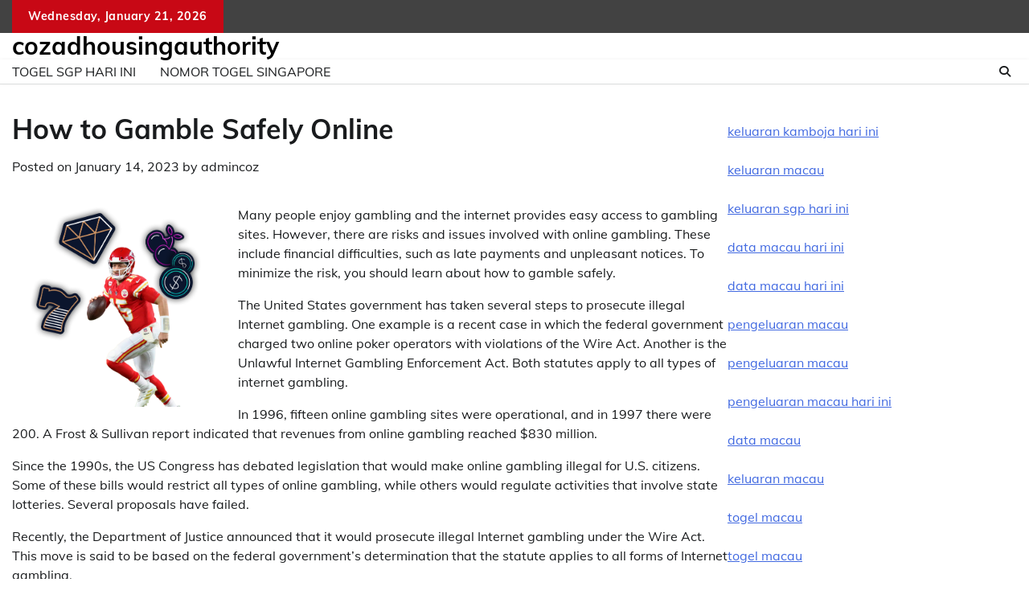

--- FILE ---
content_type: text/html; charset=UTF-8
request_url: http://cozadhousingauthority.com/index.php/2023/01/14/how-to-gamble-safely-online/
body_size: 9492
content:
<!doctype html>
	<html lang="en-US">
	<head>
		<meta charset="UTF-8">
		<meta name="viewport" content="width=device-width, initial-scale=1">
		<link rel="profile" href="https://gmpg.org/xfn/11">

		<meta name='robots' content='index, follow, max-image-preview:large, max-snippet:-1, max-video-preview:-1' />

	<!-- This site is optimized with the Yoast SEO plugin v26.8 - https://yoast.com/product/yoast-seo-wordpress/ -->
	<title>Safe Online Gambling: Tips for Responsible Betting</title>
	<meta name="description" content="Learn essential tips for safe online gambling. Discover strategies, secure sites, and responsible gaming practices to enhance your experience." />
	<link rel="canonical" href="https://cozadhousingauthority.com/index.php/2023/01/14/how-to-gamble-safely-online/" />
	<meta property="og:locale" content="en_US" />
	<meta property="og:type" content="article" />
	<meta property="og:title" content="Safe Online Gambling: Tips for Responsible Betting" />
	<meta property="og:description" content="Learn essential tips for safe online gambling. Discover strategies, secure sites, and responsible gaming practices to enhance your experience." />
	<meta property="og:url" content="https://cozadhousingauthority.com/index.php/2023/01/14/how-to-gamble-safely-online/" />
	<meta property="og:site_name" content="cozadhousingauthority" />
	<meta property="article:published_time" content="2023-01-14T11:04:27+00:00" />
	<meta property="article:modified_time" content="2023-01-14T11:04:28+00:00" />
	<meta property="og:image" content="https://i.imgur.com/IqJV8wA.png" />
	<meta name="author" content="admincoz" />
	<meta name="twitter:card" content="summary_large_image" />
	<meta name="twitter:label1" content="Written by" />
	<meta name="twitter:data1" content="admincoz" />
	<meta name="twitter:label2" content="Est. reading time" />
	<meta name="twitter:data2" content="1 minute" />
	<script type="application/ld+json" class="yoast-schema-graph">{"@context":"https://schema.org","@graph":[{"@type":"Article","@id":"https://cozadhousingauthority.com/index.php/2023/01/14/how-to-gamble-safely-online/#article","isPartOf":{"@id":"https://cozadhousingauthority.com/index.php/2023/01/14/how-to-gamble-safely-online/"},"author":{"name":"admincoz","@id":"https://cozadhousingauthority.com/#/schema/person/b710ab685336166ae4bf767eb246f781"},"headline":"How to Gamble Safely Online","datePublished":"2023-01-14T11:04:27+00:00","dateModified":"2023-01-14T11:04:28+00:00","mainEntityOfPage":{"@id":"https://cozadhousingauthority.com/index.php/2023/01/14/how-to-gamble-safely-online/"},"wordCount":273,"image":{"@id":"https://cozadhousingauthority.com/index.php/2023/01/14/how-to-gamble-safely-online/#primaryimage"},"thumbnailUrl":"https://i.imgur.com/IqJV8wA.png","inLanguage":"en-US"},{"@type":"WebPage","@id":"https://cozadhousingauthority.com/index.php/2023/01/14/how-to-gamble-safely-online/","url":"https://cozadhousingauthority.com/index.php/2023/01/14/how-to-gamble-safely-online/","name":"Safe Online Gambling: Tips for Responsible Betting","isPartOf":{"@id":"https://cozadhousingauthority.com/#website"},"primaryImageOfPage":{"@id":"https://cozadhousingauthority.com/index.php/2023/01/14/how-to-gamble-safely-online/#primaryimage"},"image":{"@id":"https://cozadhousingauthority.com/index.php/2023/01/14/how-to-gamble-safely-online/#primaryimage"},"thumbnailUrl":"https://i.imgur.com/IqJV8wA.png","datePublished":"2023-01-14T11:04:27+00:00","dateModified":"2023-01-14T11:04:28+00:00","author":{"@id":"https://cozadhousingauthority.com/#/schema/person/b710ab685336166ae4bf767eb246f781"},"description":"Learn essential tips for safe online gambling. Discover strategies, secure sites, and responsible gaming practices to enhance your experience.","breadcrumb":{"@id":"https://cozadhousingauthority.com/index.php/2023/01/14/how-to-gamble-safely-online/#breadcrumb"},"inLanguage":"en-US","potentialAction":[{"@type":"ReadAction","target":["https://cozadhousingauthority.com/index.php/2023/01/14/how-to-gamble-safely-online/"]}]},{"@type":"ImageObject","inLanguage":"en-US","@id":"https://cozadhousingauthority.com/index.php/2023/01/14/how-to-gamble-safely-online/#primaryimage","url":"https://i.imgur.com/IqJV8wA.png","contentUrl":"https://i.imgur.com/IqJV8wA.png"},{"@type":"BreadcrumbList","@id":"https://cozadhousingauthority.com/index.php/2023/01/14/how-to-gamble-safely-online/#breadcrumb","itemListElement":[{"@type":"ListItem","position":1,"name":"Home","item":"https://cozadhousingauthority.com/"},{"@type":"ListItem","position":2,"name":"How to Gamble Safely Online"}]},{"@type":"WebSite","@id":"https://cozadhousingauthority.com/#website","url":"https://cozadhousingauthority.com/","name":"cozadhousingauthority","description":"","potentialAction":[{"@type":"SearchAction","target":{"@type":"EntryPoint","urlTemplate":"https://cozadhousingauthority.com/?s={search_term_string}"},"query-input":{"@type":"PropertyValueSpecification","valueRequired":true,"valueName":"search_term_string"}}],"inLanguage":"en-US"},{"@type":"Person","@id":"https://cozadhousingauthority.com/#/schema/person/b710ab685336166ae4bf767eb246f781","name":"admincoz","image":{"@type":"ImageObject","inLanguage":"en-US","@id":"https://cozadhousingauthority.com/#/schema/person/image/","url":"https://secure.gravatar.com/avatar/2e6951b68561a53a4644eb70f84e3cd65fb898784c96cc0d42471e383c35c81e?s=96&d=mm&r=g","contentUrl":"https://secure.gravatar.com/avatar/2e6951b68561a53a4644eb70f84e3cd65fb898784c96cc0d42471e383c35c81e?s=96&d=mm&r=g","caption":"admincoz"},"sameAs":["https://cozadhousingauthority.com"],"url":"http://cozadhousingauthority.com/index.php/author/admincoz/"}]}</script>
	<!-- / Yoast SEO plugin. -->


<link rel="alternate" type="application/rss+xml" title="cozadhousingauthority &raquo; Feed" href="http://cozadhousingauthority.com/index.php/feed/" />
<link rel="alternate" title="oEmbed (JSON)" type="application/json+oembed" href="http://cozadhousingauthority.com/index.php/wp-json/oembed/1.0/embed?url=http%3A%2F%2Fcozadhousingauthority.com%2Findex.php%2F2023%2F01%2F14%2Fhow-to-gamble-safely-online%2F" />
<link rel="alternate" title="oEmbed (XML)" type="text/xml+oembed" href="http://cozadhousingauthority.com/index.php/wp-json/oembed/1.0/embed?url=http%3A%2F%2Fcozadhousingauthority.com%2Findex.php%2F2023%2F01%2F14%2Fhow-to-gamble-safely-online%2F&#038;format=xml" />
<style id='wp-img-auto-sizes-contain-inline-css'>
img:is([sizes=auto i],[sizes^="auto," i]){contain-intrinsic-size:3000px 1500px}
/*# sourceURL=wp-img-auto-sizes-contain-inline-css */
</style>

<style id='wp-emoji-styles-inline-css'>

	img.wp-smiley, img.emoji {
		display: inline !important;
		border: none !important;
		box-shadow: none !important;
		height: 1em !important;
		width: 1em !important;
		margin: 0 0.07em !important;
		vertical-align: -0.1em !important;
		background: none !important;
		padding: 0 !important;
	}
/*# sourceURL=wp-emoji-styles-inline-css */
</style>
<link rel='stylesheet' id='wp-block-library-css' href='http://cozadhousingauthority.com/wp-includes/css/dist/block-library/style.min.css?ver=6.9' media='all' />
<style id='global-styles-inline-css'>
:root{--wp--preset--aspect-ratio--square: 1;--wp--preset--aspect-ratio--4-3: 4/3;--wp--preset--aspect-ratio--3-4: 3/4;--wp--preset--aspect-ratio--3-2: 3/2;--wp--preset--aspect-ratio--2-3: 2/3;--wp--preset--aspect-ratio--16-9: 16/9;--wp--preset--aspect-ratio--9-16: 9/16;--wp--preset--color--black: #000000;--wp--preset--color--cyan-bluish-gray: #abb8c3;--wp--preset--color--white: #ffffff;--wp--preset--color--pale-pink: #f78da7;--wp--preset--color--vivid-red: #cf2e2e;--wp--preset--color--luminous-vivid-orange: #ff6900;--wp--preset--color--luminous-vivid-amber: #fcb900;--wp--preset--color--light-green-cyan: #7bdcb5;--wp--preset--color--vivid-green-cyan: #00d084;--wp--preset--color--pale-cyan-blue: #8ed1fc;--wp--preset--color--vivid-cyan-blue: #0693e3;--wp--preset--color--vivid-purple: #9b51e0;--wp--preset--gradient--vivid-cyan-blue-to-vivid-purple: linear-gradient(135deg,rgb(6,147,227) 0%,rgb(155,81,224) 100%);--wp--preset--gradient--light-green-cyan-to-vivid-green-cyan: linear-gradient(135deg,rgb(122,220,180) 0%,rgb(0,208,130) 100%);--wp--preset--gradient--luminous-vivid-amber-to-luminous-vivid-orange: linear-gradient(135deg,rgb(252,185,0) 0%,rgb(255,105,0) 100%);--wp--preset--gradient--luminous-vivid-orange-to-vivid-red: linear-gradient(135deg,rgb(255,105,0) 0%,rgb(207,46,46) 100%);--wp--preset--gradient--very-light-gray-to-cyan-bluish-gray: linear-gradient(135deg,rgb(238,238,238) 0%,rgb(169,184,195) 100%);--wp--preset--gradient--cool-to-warm-spectrum: linear-gradient(135deg,rgb(74,234,220) 0%,rgb(151,120,209) 20%,rgb(207,42,186) 40%,rgb(238,44,130) 60%,rgb(251,105,98) 80%,rgb(254,248,76) 100%);--wp--preset--gradient--blush-light-purple: linear-gradient(135deg,rgb(255,206,236) 0%,rgb(152,150,240) 100%);--wp--preset--gradient--blush-bordeaux: linear-gradient(135deg,rgb(254,205,165) 0%,rgb(254,45,45) 50%,rgb(107,0,62) 100%);--wp--preset--gradient--luminous-dusk: linear-gradient(135deg,rgb(255,203,112) 0%,rgb(199,81,192) 50%,rgb(65,88,208) 100%);--wp--preset--gradient--pale-ocean: linear-gradient(135deg,rgb(255,245,203) 0%,rgb(182,227,212) 50%,rgb(51,167,181) 100%);--wp--preset--gradient--electric-grass: linear-gradient(135deg,rgb(202,248,128) 0%,rgb(113,206,126) 100%);--wp--preset--gradient--midnight: linear-gradient(135deg,rgb(2,3,129) 0%,rgb(40,116,252) 100%);--wp--preset--font-size--small: 12px;--wp--preset--font-size--medium: 20px;--wp--preset--font-size--large: 36px;--wp--preset--font-size--x-large: 42px;--wp--preset--font-size--regular: 16px;--wp--preset--font-size--larger: 36px;--wp--preset--font-size--huge: 48px;--wp--preset--spacing--20: 0.44rem;--wp--preset--spacing--30: 0.67rem;--wp--preset--spacing--40: 1rem;--wp--preset--spacing--50: 1.5rem;--wp--preset--spacing--60: 2.25rem;--wp--preset--spacing--70: 3.38rem;--wp--preset--spacing--80: 5.06rem;--wp--preset--shadow--natural: 6px 6px 9px rgba(0, 0, 0, 0.2);--wp--preset--shadow--deep: 12px 12px 50px rgba(0, 0, 0, 0.4);--wp--preset--shadow--sharp: 6px 6px 0px rgba(0, 0, 0, 0.2);--wp--preset--shadow--outlined: 6px 6px 0px -3px rgb(255, 255, 255), 6px 6px rgb(0, 0, 0);--wp--preset--shadow--crisp: 6px 6px 0px rgb(0, 0, 0);}:where(.is-layout-flex){gap: 0.5em;}:where(.is-layout-grid){gap: 0.5em;}body .is-layout-flex{display: flex;}.is-layout-flex{flex-wrap: wrap;align-items: center;}.is-layout-flex > :is(*, div){margin: 0;}body .is-layout-grid{display: grid;}.is-layout-grid > :is(*, div){margin: 0;}:where(.wp-block-columns.is-layout-flex){gap: 2em;}:where(.wp-block-columns.is-layout-grid){gap: 2em;}:where(.wp-block-post-template.is-layout-flex){gap: 1.25em;}:where(.wp-block-post-template.is-layout-grid){gap: 1.25em;}.has-black-color{color: var(--wp--preset--color--black) !important;}.has-cyan-bluish-gray-color{color: var(--wp--preset--color--cyan-bluish-gray) !important;}.has-white-color{color: var(--wp--preset--color--white) !important;}.has-pale-pink-color{color: var(--wp--preset--color--pale-pink) !important;}.has-vivid-red-color{color: var(--wp--preset--color--vivid-red) !important;}.has-luminous-vivid-orange-color{color: var(--wp--preset--color--luminous-vivid-orange) !important;}.has-luminous-vivid-amber-color{color: var(--wp--preset--color--luminous-vivid-amber) !important;}.has-light-green-cyan-color{color: var(--wp--preset--color--light-green-cyan) !important;}.has-vivid-green-cyan-color{color: var(--wp--preset--color--vivid-green-cyan) !important;}.has-pale-cyan-blue-color{color: var(--wp--preset--color--pale-cyan-blue) !important;}.has-vivid-cyan-blue-color{color: var(--wp--preset--color--vivid-cyan-blue) !important;}.has-vivid-purple-color{color: var(--wp--preset--color--vivid-purple) !important;}.has-black-background-color{background-color: var(--wp--preset--color--black) !important;}.has-cyan-bluish-gray-background-color{background-color: var(--wp--preset--color--cyan-bluish-gray) !important;}.has-white-background-color{background-color: var(--wp--preset--color--white) !important;}.has-pale-pink-background-color{background-color: var(--wp--preset--color--pale-pink) !important;}.has-vivid-red-background-color{background-color: var(--wp--preset--color--vivid-red) !important;}.has-luminous-vivid-orange-background-color{background-color: var(--wp--preset--color--luminous-vivid-orange) !important;}.has-luminous-vivid-amber-background-color{background-color: var(--wp--preset--color--luminous-vivid-amber) !important;}.has-light-green-cyan-background-color{background-color: var(--wp--preset--color--light-green-cyan) !important;}.has-vivid-green-cyan-background-color{background-color: var(--wp--preset--color--vivid-green-cyan) !important;}.has-pale-cyan-blue-background-color{background-color: var(--wp--preset--color--pale-cyan-blue) !important;}.has-vivid-cyan-blue-background-color{background-color: var(--wp--preset--color--vivid-cyan-blue) !important;}.has-vivid-purple-background-color{background-color: var(--wp--preset--color--vivid-purple) !important;}.has-black-border-color{border-color: var(--wp--preset--color--black) !important;}.has-cyan-bluish-gray-border-color{border-color: var(--wp--preset--color--cyan-bluish-gray) !important;}.has-white-border-color{border-color: var(--wp--preset--color--white) !important;}.has-pale-pink-border-color{border-color: var(--wp--preset--color--pale-pink) !important;}.has-vivid-red-border-color{border-color: var(--wp--preset--color--vivid-red) !important;}.has-luminous-vivid-orange-border-color{border-color: var(--wp--preset--color--luminous-vivid-orange) !important;}.has-luminous-vivid-amber-border-color{border-color: var(--wp--preset--color--luminous-vivid-amber) !important;}.has-light-green-cyan-border-color{border-color: var(--wp--preset--color--light-green-cyan) !important;}.has-vivid-green-cyan-border-color{border-color: var(--wp--preset--color--vivid-green-cyan) !important;}.has-pale-cyan-blue-border-color{border-color: var(--wp--preset--color--pale-cyan-blue) !important;}.has-vivid-cyan-blue-border-color{border-color: var(--wp--preset--color--vivid-cyan-blue) !important;}.has-vivid-purple-border-color{border-color: var(--wp--preset--color--vivid-purple) !important;}.has-vivid-cyan-blue-to-vivid-purple-gradient-background{background: var(--wp--preset--gradient--vivid-cyan-blue-to-vivid-purple) !important;}.has-light-green-cyan-to-vivid-green-cyan-gradient-background{background: var(--wp--preset--gradient--light-green-cyan-to-vivid-green-cyan) !important;}.has-luminous-vivid-amber-to-luminous-vivid-orange-gradient-background{background: var(--wp--preset--gradient--luminous-vivid-amber-to-luminous-vivid-orange) !important;}.has-luminous-vivid-orange-to-vivid-red-gradient-background{background: var(--wp--preset--gradient--luminous-vivid-orange-to-vivid-red) !important;}.has-very-light-gray-to-cyan-bluish-gray-gradient-background{background: var(--wp--preset--gradient--very-light-gray-to-cyan-bluish-gray) !important;}.has-cool-to-warm-spectrum-gradient-background{background: var(--wp--preset--gradient--cool-to-warm-spectrum) !important;}.has-blush-light-purple-gradient-background{background: var(--wp--preset--gradient--blush-light-purple) !important;}.has-blush-bordeaux-gradient-background{background: var(--wp--preset--gradient--blush-bordeaux) !important;}.has-luminous-dusk-gradient-background{background: var(--wp--preset--gradient--luminous-dusk) !important;}.has-pale-ocean-gradient-background{background: var(--wp--preset--gradient--pale-ocean) !important;}.has-electric-grass-gradient-background{background: var(--wp--preset--gradient--electric-grass) !important;}.has-midnight-gradient-background{background: var(--wp--preset--gradient--midnight) !important;}.has-small-font-size{font-size: var(--wp--preset--font-size--small) !important;}.has-medium-font-size{font-size: var(--wp--preset--font-size--medium) !important;}.has-large-font-size{font-size: var(--wp--preset--font-size--large) !important;}.has-x-large-font-size{font-size: var(--wp--preset--font-size--x-large) !important;}
/*# sourceURL=global-styles-inline-css */
</style>

<style id='classic-theme-styles-inline-css'>
/*! This file is auto-generated */
.wp-block-button__link{color:#fff;background-color:#32373c;border-radius:9999px;box-shadow:none;text-decoration:none;padding:calc(.667em + 2px) calc(1.333em + 2px);font-size:1.125em}.wp-block-file__button{background:#32373c;color:#fff;text-decoration:none}
/*# sourceURL=/wp-includes/css/classic-themes.min.css */
</style>
<link rel='stylesheet' id='adore-news-fonts-css' href='http://cozadhousingauthority.com/wp-content/fonts/0340cb718feb835eac324670fcb8b6e9.css' media='all' />
<link rel='stylesheet' id='adore-news-slick-style-css' href='http://cozadhousingauthority.com/wp-content/themes/adore-news/assets/css/slick.min.css?ver=1.8.0' media='all' />
<link rel='stylesheet' id='adore-news-fontawesome-style-css' href='http://cozadhousingauthority.com/wp-content/themes/adore-news/assets/css/fontawesome.min.css?ver=1.8.0' media='all' />
<link rel='stylesheet' id='adore-news-blocks-style-css' href='http://cozadhousingauthority.com/wp-content/themes/adore-news/assets/css/blocks.min.css?ver=6.9' media='all' />
<link rel='stylesheet' id='adore-news-style-css' href='http://cozadhousingauthority.com/wp-content/themes/adore-news/style.css?ver=1.0.9' media='all' />
<script src="http://cozadhousingauthority.com/wp-includes/js/jquery/jquery.min.js?ver=3.7.1" id="jquery-core-js"></script>
<script src="http://cozadhousingauthority.com/wp-includes/js/jquery/jquery-migrate.min.js?ver=3.4.1" id="jquery-migrate-js"></script>
<link rel="https://api.w.org/" href="http://cozadhousingauthority.com/index.php/wp-json/" /><link rel="alternate" title="JSON" type="application/json" href="http://cozadhousingauthority.com/index.php/wp-json/wp/v2/posts/205" /><link rel="EditURI" type="application/rsd+xml" title="RSD" href="http://cozadhousingauthority.com/xmlrpc.php?rsd" />
<meta name="generator" content="WordPress 6.9" />
<link rel='shortlink' href='http://cozadhousingauthority.com/?p=205' />

<style type="text/css" id="breadcrumb-trail-css">.trail-items li:not(:last-child):after {content: "/";}</style>
	<style type="text/css">

		/* Site title and tagline color css */
		.site-title a{
			color: #000000;
		}
		.site-description {
			color: #404040;
		}
		/* End Site title and tagline color css */

	</style>

		</head>

	<body class="wp-singular post-template-default single single-post postid-205 single-format-standard wp-embed-responsive wp-theme-adore-news section-header-2 right-sidebar">
				<div id="page" class="site">
			<a class="skip-link screen-reader-text" href="#primary-content">Skip to content</a>
			<div id="loader">
				<div class="loader-container">
					<div id="preloader">
						<img src="http://cozadhousingauthority.com/wp-content/themes/adore-news/assets/style-5.gif">
					</div>
				</div>
			</div>
			<header id="masthead" class="site-header">
				<div class="top-header">
					<div class="theme-wrapper">
						<div class="top-header-wrap">
							<div class="left-side">
								<div class="top-info">
									Wednesday, January 21, 2026								</div>
							</div>
															<div class="right-side">
									<div class="social-icons">
										<div class="menu-ads-container"><ul id="menu-ads" class="menu social-links"><li id="menu-item-1960" class="menu-item menu-item-type-custom menu-item-object-custom menu-item-1960"><a href="https://www.nsbeuw.com/"><span class="screen-reader-text">togel sgp hari ini</span></a></li>
<li id="menu-item-1961" class="menu-item menu-item-type-custom menu-item-object-custom menu-item-1961"><a href="https://www.olivesontap.com/"><span class="screen-reader-text">nomor togel singapore</span></a></li>
</ul></div>									</div>
								</div>
													</div>
					</div>
				</div>
				<div class="middle-header">
					<div class="theme-wrapper">
						<div class="middle-header-wrap">

							<div class="site-branding">
								
										<div class="site-identity">
																						<p class="site-title"><a href="http://cozadhousingauthority.com/" rel="home">cozadhousingauthority</a></p>
																					</div>

																</div><!-- .site-branding -->

													</div>
					</div>
				</div>
				<div class="header-outer-wrapper">
					<div class="adore-header">
						<div class="theme-wrapper">
							<div class="header-wrapper">

								<div class="header-nav-search">
									<div class="header-navigation">
										<nav id="site-navigation" class="main-navigation">
											<button class="menu-toggle" aria-controls="primary-menu" aria-expanded="false">
												<span></span>
												<span></span>
												<span></span>
											</button>
											<div class="menu-ads-container"><ul id="primary-menu" class="menu"><li class="menu-item menu-item-type-custom menu-item-object-custom menu-item-1960"><a href="https://www.nsbeuw.com/">togel sgp hari ini</a></li>
<li class="menu-item menu-item-type-custom menu-item-object-custom menu-item-1961"><a href="https://www.olivesontap.com/">nomor togel singapore</a></li>
</ul></div>										</nav><!-- #site-navigation -->
									</div>

									<div class="header-end">
										<div class="navigation-search">
											<div class="navigation-search-wrap">
												<a href="#" title="Search" class="navigation-search-icon">
													<i class="fa fa-search"></i>
												</a>
												<div class="navigation-search-form">
													<form role="search" method="get" class="search-form" action="http://cozadhousingauthority.com/">
				<label>
					<span class="screen-reader-text">Search for:</span>
					<input type="search" class="search-field" placeholder="Search &hellip;" value="" name="s" />
				</label>
				<input type="submit" class="search-submit" value="Search" />
			</form>												</div>
											</div>
										</div>
									</div>
								</div>
							</div>
						</div>
					</div>
				</div>
			</header><!-- #masthead -->

			<div id="primary-content" class="primary-content">

				
					<div id="content" class="site-content theme-wrapper">
						<div class="theme-wrap">

						
<main id="primary" class="site-main">

	
<article id="post-205" class="post-205 post type-post status-publish format-standard hentry category-uncategorized">
			<header class="entry-header">
			<h1 class="entry-title">How to Gamble Safely Online</h1>		</header><!-- .entry-header -->
					<div class="entry-meta">
				<span class="posted-on">Posted on <a href="http://cozadhousingauthority.com/index.php/2023/01/14/how-to-gamble-safely-online/" rel="bookmark"><time class="entry-date published" datetime="2023-01-14T11:04:27+00:00">January 14, 2023</time><time class="updated" datetime="2023-01-14T11:04:28+00:00">January 14, 2023</time></a></span><span class="byline"> by <span class="author vcard"><a class="url fn n" href="http://cozadhousingauthority.com/index.php/author/admincoz/">admincoz</a></span></span>			</div><!-- .entry-meta -->
				
	
	<div class="entry-content">
		<p><img decoding="async" alt="Online Gambling" align="left" src="https://i.imgur.com/IqJV8wA.png" style="height:auto; width:auto; max-width:42%; margin:0px 10px; max-height:251px;">  </p>
<p>Many people enjoy gambling and the internet provides easy access to gambling sites. However, there are risks and issues involved with online gambling. These include financial difficulties, such as late payments and unpleasant notices. To minimize the risk, you should learn about how to gamble safely.</p>
<p>The United States government has taken several steps to prosecute illegal Internet gambling. One example is a recent case in which the federal government charged two online poker operators with violations of the Wire Act. Another is the Unlawful Internet Gambling Enforcement Act. Both statutes apply to all types of internet gambling.</p>
<p>In 1996, fifteen online gambling sites were operational, and in 1997 there were 200. A Frost &#038; Sullivan report indicated that revenues from online gambling reached $830 million.</p>
<p>Since the 1990s, the US Congress has debated legislation that would make online gambling illegal for U.S. citizens. Some of these bills would restrict all types of online gambling, while others would regulate activities that involve state lotteries. Several proposals have failed.</p>
<p>Recently, the Department of Justice announced that it would prosecute illegal Internet gambling under the Wire Act. This move is said to be based on the federal government&#8217;s determination that the statute applies to all forms of Internet gambling.</p>
<p>This includes betting exchanges, which offer horse racing markets. It also includes sports books, which are online casinos that offer a wide variety of betting markets on a range of sports.</p>
<p>Online gambling is legal in some countries in the Caribbean. There are also several countries in Europe that allow internet gambling. Most of these countries have a licensing authority that oversees the industry.</p>
	</div><!-- .entry-content -->
	<footer class="entry-footer">
		<span class="cat-links">Posted in <a href="http://cozadhousingauthority.com/index.php/category/uncategorized/" rel="category tag">Uncategorized</a></span>	</footer><!-- .entry-footer -->
</article><!-- #post-205 -->

	<nav class="navigation post-navigation" aria-label="Posts">
		<h2 class="screen-reader-text">Post navigation</h2>
		<div class="nav-links"><div class="nav-previous"><a href="http://cozadhousingauthority.com/index.php/2023/01/14/how-to-play-online-slots-3/" rel="prev"><span class="nav-subtitle">Previous:</span> <span class="nav-title">How to Play Online Slots</span></a></div><div class="nav-next"><a href="http://cozadhousingauthority.com/index.php/2023/01/15/the-best-poker-hands/" rel="next"><span class="nav-subtitle">Next:</span> <span class="nav-title">The Best Poker Hands</span></a></div></div>
	</nav>				<div class="related-posts">
										<h2>Related Posts</h2>
										<div class="theme-archive-layout grid-layout grid-column-3">
													<article id="post-673" class="post-673 post type-post status-publish format-standard hentry category-uncategorized">
								<div class="post-item post-grid">
									<div class="post-item-image">
										<a href="http://cozadhousingauthority.com/index.php/2023/10/09/pragmatic-play-review-41/"></a>
									</div>
									<div class="post-item-content">
										<div class="entry-cat">
											<ul class="post-categories">
	<li><a href="http://cozadhousingauthority.com/index.php/category/uncategorized/" rel="category tag">Uncategorized</a></li></ul>										</div>
										<h2 class="entry-title"><a href="http://cozadhousingauthority.com/index.php/2023/10/09/pragmatic-play-review-41/" rel="bookmark">Pragmatic Play Review</a></h2>										<ul class="entry-meta">
											<li class="post-author"> <a href="http://cozadhousingauthority.com/index.php/author/admincoz/">admincoz</a></li>
											<li class="post-date"> <span class="line"></span>October 9, 2023</li>
										</ul>
										<div class="post-content">
											<p>Pragmatic Play is a Malta-based developer that offers online slots and RNG casino games as [&hellip;]</p>
										</div><!-- post-content -->
									</div>
								</div>
							</article>
														<article id="post-489" class="post-489 post type-post status-publish format-standard hentry category-uncategorized">
								<div class="post-item post-grid">
									<div class="post-item-image">
										<a href="http://cozadhousingauthority.com/index.php/2023/07/08/online-gambling/"></a>
									</div>
									<div class="post-item-content">
										<div class="entry-cat">
											<ul class="post-categories">
	<li><a href="http://cozadhousingauthority.com/index.php/category/uncategorized/" rel="category tag">Uncategorized</a></li></ul>										</div>
										<h2 class="entry-title"><a href="http://cozadhousingauthority.com/index.php/2023/07/08/online-gambling/" rel="bookmark">Online Gambling</a></h2>										<ul class="entry-meta">
											<li class="post-author"> <a href="http://cozadhousingauthority.com/index.php/author/admincoz/">admincoz</a></li>
											<li class="post-date"> <span class="line"></span>July 8, 2023</li>
										</ul>
										<div class="post-content">
											<p>Online Gambling is the act of betting or playing games of chance or skill for [&hellip;]</p>
										</div><!-- post-content -->
									</div>
								</div>
							</article>
														<article id="post-1793" class="post-1793 post type-post status-publish format-standard hentry category-uncategorized">
								<div class="post-item post-grid">
									<div class="post-item-image">
										<a href="http://cozadhousingauthority.com/index.php/2025/02/19/attractions-at-a-casino/"></a>
									</div>
									<div class="post-item-content">
										<div class="entry-cat">
											<ul class="post-categories">
	<li><a href="http://cozadhousingauthority.com/index.php/category/uncategorized/" rel="category tag">Uncategorized</a></li></ul>										</div>
										<h2 class="entry-title"><a href="http://cozadhousingauthority.com/index.php/2025/02/19/attractions-at-a-casino/" rel="bookmark">Attractions at a Casino</a></h2>										<ul class="entry-meta">
											<li class="post-author"> <a href="http://cozadhousingauthority.com/index.php/author/admincoz/">admincoz</a></li>
											<li class="post-date"> <span class="line"></span>February 19, 2025</li>
										</ul>
										<div class="post-content">
											<p>Beneath the varnish of flashing lights and free drinks casinos are built on a bedrock [&hellip;]</p>
										</div><!-- post-content -->
									</div>
								</div>
							</article>
												</div>
				</div>
				
	</main><!-- #main -->


<aside id="secondary" class="widget-area">
	<section id="text-2" class="widget widget_text">			<div class="textwidget"><p><a href="https://vancesbakerybar.com/"><span data-sheets-root="1">keluaran kamboja hari ini</span></a></p>
<p><a href="https://lpse.hipmiacehutara.org/"><span data-sheets-root="1">keluaran macau</span></a></p>
<p><a href="https://o-kusushiclt.com/"><span data-sheets-root="1">keluaran sgp hari ini</span></a></p>
<p><a href="https://americanrestaurantseguin.com/"><span data-sheets-root="1">data macau hari ini</span></a></p>
<p><a href="https://www.bigmamaskitchenatx.com/"><span data-sheets-root="1">data macau hari ini</span></a></p>
<p><a href="https://wingskenya.com/"><span data-sheets-root="1">pengeluaran macau</span></a></p>
<p><a href="https://bridgersfarmltd.com/"><span data-sheets-root="1">pengeluaran macau</span></a></p>
<p><a href="https://forum.srpskijezickiatelje.com/"><span data-sheets-root="1">pengeluaran macau hari ini</span></a></p>
<p><a href="https://bellordandbrown.com/"><span data-sheets-root="1">data macau</span></a></p>
<p><span data-sheets-root="1"><a href="https://demarioclassiccatering.com/garner-demario-s-classic-catering-happy-hours-specials/">keluaran macau</a></span></p>
<p><a href="https://www.illinoisozarks.com/location-and-maps/"><span data-sheets-root="1">togel macau</span></a></p>
<p><a href="https://www.registrasi.pitpogi-ntt2024.com/"><span data-sheets-root="1">togel macau</span></a></p>
<p><a href="https://schoolslearningalliance.org/contact/"><span data-sheets-root="1">data macau</span></a></p>
<p><a href="https://www.arquidiocesedesaoluis.org/"><span data-sheets-root="1">toto sdy</span></a></p>
<p><a href="https://greatlakescsmi.org/ontario/"><span data-sheets-root="1">pengeluaran macau</span></a></p>
<p>&nbsp;</p>
</div>
		</section></aside><!-- #secondary -->

</div>

		</div>
	</div><!-- #content -->

	
	<footer id="colophon" class="site-footer">
		<div class="top-footer">
			<div class="theme-wrapper">
				<div class="top-footer-widgets">
										<div class="footer-widget">
											</div>
										<div class="footer-widget">
											</div>
										<div class="footer-widget">
											</div>
										<div class="footer-widget">
											</div>
									</div>
			</div>
		</div>
					<div class="bottom-footer">
				<div class="theme-wrapper">
					<div class="bottom-footer-info">
						<div class="site-info">
							<span>
								Copyright &copy; 2026 <a href="http://cozadhousingauthority.com/">cozadhousingauthority</a>								Theme: Adore News By <a href="https://adorethemes.com/">Adore Themes</a>.							</span>	
						</div><!-- .site-info -->
					</div>
				</div>
			</div>

	</footer><!-- #colophon -->

			<a href="#" id="scroll-to-top" class="adore-news-scroll-to-top"><i class="fas fa-chevron-up"></i></a>		
	
</div><!-- #page -->

<script type="speculationrules">
{"prefetch":[{"source":"document","where":{"and":[{"href_matches":"/*"},{"not":{"href_matches":["/wp-*.php","/wp-admin/*","/wp-content/uploads/*","/wp-content/*","/wp-content/plugins/*","/wp-content/themes/adore-news/*","/*\\?(.+)"]}},{"not":{"selector_matches":"a[rel~=\"nofollow\"]"}},{"not":{"selector_matches":".no-prefetch, .no-prefetch a"}}]},"eagerness":"conservative"}]}
</script>
<script src="http://cozadhousingauthority.com/wp-content/themes/adore-news/assets/js/navigation.min.js?ver=1.0.9" id="adore-news-navigation-js"></script>
<script src="http://cozadhousingauthority.com/wp-content/themes/adore-news/assets/js/slick.min.js?ver=1.8.0" id="adore-news-slick-script-js"></script>
<script src="http://cozadhousingauthority.com/wp-content/themes/adore-news/assets/js/acmeticker.min.js?ver=1.8.0" id="adore-news-acmeticker-script-js"></script>
<script src="http://cozadhousingauthority.com/wp-content/themes/adore-news/assets/js/custom.min.js?ver=1.0.9" id="adore-news-custom-script-js"></script>
<script id="wp-emoji-settings" type="application/json">
{"baseUrl":"https://s.w.org/images/core/emoji/17.0.2/72x72/","ext":".png","svgUrl":"https://s.w.org/images/core/emoji/17.0.2/svg/","svgExt":".svg","source":{"concatemoji":"http://cozadhousingauthority.com/wp-includes/js/wp-emoji-release.min.js?ver=6.9"}}
</script>
<script type="module">
/*! This file is auto-generated */
const a=JSON.parse(document.getElementById("wp-emoji-settings").textContent),o=(window._wpemojiSettings=a,"wpEmojiSettingsSupports"),s=["flag","emoji"];function i(e){try{var t={supportTests:e,timestamp:(new Date).valueOf()};sessionStorage.setItem(o,JSON.stringify(t))}catch(e){}}function c(e,t,n){e.clearRect(0,0,e.canvas.width,e.canvas.height),e.fillText(t,0,0);t=new Uint32Array(e.getImageData(0,0,e.canvas.width,e.canvas.height).data);e.clearRect(0,0,e.canvas.width,e.canvas.height),e.fillText(n,0,0);const a=new Uint32Array(e.getImageData(0,0,e.canvas.width,e.canvas.height).data);return t.every((e,t)=>e===a[t])}function p(e,t){e.clearRect(0,0,e.canvas.width,e.canvas.height),e.fillText(t,0,0);var n=e.getImageData(16,16,1,1);for(let e=0;e<n.data.length;e++)if(0!==n.data[e])return!1;return!0}function u(e,t,n,a){switch(t){case"flag":return n(e,"\ud83c\udff3\ufe0f\u200d\u26a7\ufe0f","\ud83c\udff3\ufe0f\u200b\u26a7\ufe0f")?!1:!n(e,"\ud83c\udde8\ud83c\uddf6","\ud83c\udde8\u200b\ud83c\uddf6")&&!n(e,"\ud83c\udff4\udb40\udc67\udb40\udc62\udb40\udc65\udb40\udc6e\udb40\udc67\udb40\udc7f","\ud83c\udff4\u200b\udb40\udc67\u200b\udb40\udc62\u200b\udb40\udc65\u200b\udb40\udc6e\u200b\udb40\udc67\u200b\udb40\udc7f");case"emoji":return!a(e,"\ud83e\u1fac8")}return!1}function f(e,t,n,a){let r;const o=(r="undefined"!=typeof WorkerGlobalScope&&self instanceof WorkerGlobalScope?new OffscreenCanvas(300,150):document.createElement("canvas")).getContext("2d",{willReadFrequently:!0}),s=(o.textBaseline="top",o.font="600 32px Arial",{});return e.forEach(e=>{s[e]=t(o,e,n,a)}),s}function r(e){var t=document.createElement("script");t.src=e,t.defer=!0,document.head.appendChild(t)}a.supports={everything:!0,everythingExceptFlag:!0},new Promise(t=>{let n=function(){try{var e=JSON.parse(sessionStorage.getItem(o));if("object"==typeof e&&"number"==typeof e.timestamp&&(new Date).valueOf()<e.timestamp+604800&&"object"==typeof e.supportTests)return e.supportTests}catch(e){}return null}();if(!n){if("undefined"!=typeof Worker&&"undefined"!=typeof OffscreenCanvas&&"undefined"!=typeof URL&&URL.createObjectURL&&"undefined"!=typeof Blob)try{var e="postMessage("+f.toString()+"("+[JSON.stringify(s),u.toString(),c.toString(),p.toString()].join(",")+"));",a=new Blob([e],{type:"text/javascript"});const r=new Worker(URL.createObjectURL(a),{name:"wpTestEmojiSupports"});return void(r.onmessage=e=>{i(n=e.data),r.terminate(),t(n)})}catch(e){}i(n=f(s,u,c,p))}t(n)}).then(e=>{for(const n in e)a.supports[n]=e[n],a.supports.everything=a.supports.everything&&a.supports[n],"flag"!==n&&(a.supports.everythingExceptFlag=a.supports.everythingExceptFlag&&a.supports[n]);var t;a.supports.everythingExceptFlag=a.supports.everythingExceptFlag&&!a.supports.flag,a.supports.everything||((t=a.source||{}).concatemoji?r(t.concatemoji):t.wpemoji&&t.twemoji&&(r(t.twemoji),r(t.wpemoji)))});
//# sourceURL=http://cozadhousingauthority.com/wp-includes/js/wp-emoji-loader.min.js
</script>

<script defer src="https://static.cloudflareinsights.com/beacon.min.js/vcd15cbe7772f49c399c6a5babf22c1241717689176015" integrity="sha512-ZpsOmlRQV6y907TI0dKBHq9Md29nnaEIPlkf84rnaERnq6zvWvPUqr2ft8M1aS28oN72PdrCzSjY4U6VaAw1EQ==" data-cf-beacon='{"version":"2024.11.0","token":"08d7dd484e494771ad619dff15a702e3","r":1,"server_timing":{"name":{"cfCacheStatus":true,"cfEdge":true,"cfExtPri":true,"cfL4":true,"cfOrigin":true,"cfSpeedBrain":true},"location_startswith":null}}' crossorigin="anonymous"></script>
</body>
</html>


<!-- Page cached by LiteSpeed Cache 7.7 on 2026-01-21 22:56:17 -->